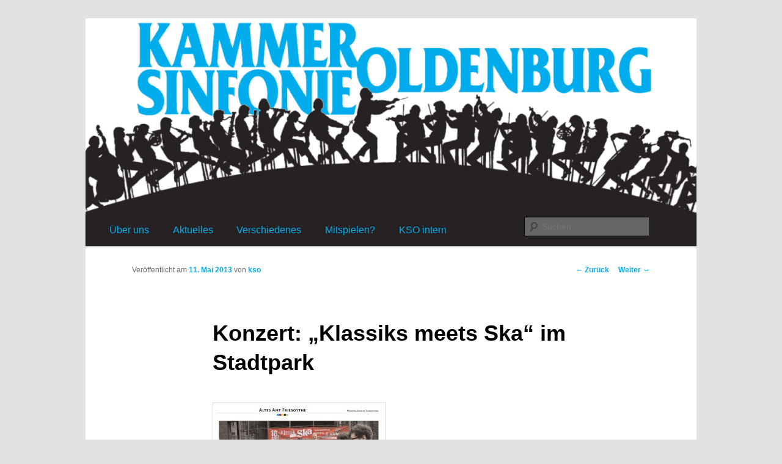

--- FILE ---
content_type: text/html; charset=UTF-8
request_url: https://kammersinfonie-oldenburg.de/?p=225
body_size: 8979
content:
<!DOCTYPE html>
<!--[if IE 6]>
<html id="ie6" lang="de">
<![endif]-->
<!--[if IE 7]>
<html id="ie7" lang="de">
<![endif]-->
<!--[if IE 8]>
<html id="ie8" lang="de">
<![endif]-->
<!--[if !(IE 6) & !(IE 7) & !(IE 8)]><!-->
<html lang="de">
<!--<![endif]-->
<head>
<meta charset="UTF-8" />
<meta name="viewport" content="width=device-width" />
<title>
Konzert: &#8222;Klassiks meets Ska&#8220; im Stadtpark | Kammersinfonie Oldenburg	</title>
<link rel="profile" href="https://gmpg.org/xfn/11" />
<link rel="stylesheet" type="text/css" media="all" href="https://kammersinfonie-oldenburg.de/wp-content/themes/twentyeleven-child/style.css?ver=20230808" />
<link rel="pingback" href="https://kammersinfonie-oldenburg.de/xmlrpc.php">
<!--[if lt IE 9]>
<script src="https://kammersinfonie-oldenburg.de/wp-content/themes/twentyeleven/js/html5.js?ver=3.7.0" type="text/javascript"></script>
<![endif]-->
<meta name='robots' content='max-image-preview:large' />
<link rel="alternate" type="application/rss+xml" title="Kammersinfonie Oldenburg &raquo; Feed" href="https://kammersinfonie-oldenburg.de/?feed=rss2" />
<link rel="alternate" type="application/rss+xml" title="Kammersinfonie Oldenburg &raquo; Kommentar-Feed" href="https://kammersinfonie-oldenburg.de/?feed=comments-rss2" />
<script type="text/javascript">
window._wpemojiSettings = {"baseUrl":"https:\/\/s.w.org\/images\/core\/emoji\/14.0.0\/72x72\/","ext":".png","svgUrl":"https:\/\/s.w.org\/images\/core\/emoji\/14.0.0\/svg\/","svgExt":".svg","source":{"concatemoji":"https:\/\/kammersinfonie-oldenburg.de\/wp-includes\/js\/wp-emoji-release.min.js?ver=6.3.7"}};
/*! This file is auto-generated */
!function(i,n){var o,s,e;function c(e){try{var t={supportTests:e,timestamp:(new Date).valueOf()};sessionStorage.setItem(o,JSON.stringify(t))}catch(e){}}function p(e,t,n){e.clearRect(0,0,e.canvas.width,e.canvas.height),e.fillText(t,0,0);var t=new Uint32Array(e.getImageData(0,0,e.canvas.width,e.canvas.height).data),r=(e.clearRect(0,0,e.canvas.width,e.canvas.height),e.fillText(n,0,0),new Uint32Array(e.getImageData(0,0,e.canvas.width,e.canvas.height).data));return t.every(function(e,t){return e===r[t]})}function u(e,t,n){switch(t){case"flag":return n(e,"\ud83c\udff3\ufe0f\u200d\u26a7\ufe0f","\ud83c\udff3\ufe0f\u200b\u26a7\ufe0f")?!1:!n(e,"\ud83c\uddfa\ud83c\uddf3","\ud83c\uddfa\u200b\ud83c\uddf3")&&!n(e,"\ud83c\udff4\udb40\udc67\udb40\udc62\udb40\udc65\udb40\udc6e\udb40\udc67\udb40\udc7f","\ud83c\udff4\u200b\udb40\udc67\u200b\udb40\udc62\u200b\udb40\udc65\u200b\udb40\udc6e\u200b\udb40\udc67\u200b\udb40\udc7f");case"emoji":return!n(e,"\ud83e\udef1\ud83c\udffb\u200d\ud83e\udef2\ud83c\udfff","\ud83e\udef1\ud83c\udffb\u200b\ud83e\udef2\ud83c\udfff")}return!1}function f(e,t,n){var r="undefined"!=typeof WorkerGlobalScope&&self instanceof WorkerGlobalScope?new OffscreenCanvas(300,150):i.createElement("canvas"),a=r.getContext("2d",{willReadFrequently:!0}),o=(a.textBaseline="top",a.font="600 32px Arial",{});return e.forEach(function(e){o[e]=t(a,e,n)}),o}function t(e){var t=i.createElement("script");t.src=e,t.defer=!0,i.head.appendChild(t)}"undefined"!=typeof Promise&&(o="wpEmojiSettingsSupports",s=["flag","emoji"],n.supports={everything:!0,everythingExceptFlag:!0},e=new Promise(function(e){i.addEventListener("DOMContentLoaded",e,{once:!0})}),new Promise(function(t){var n=function(){try{var e=JSON.parse(sessionStorage.getItem(o));if("object"==typeof e&&"number"==typeof e.timestamp&&(new Date).valueOf()<e.timestamp+604800&&"object"==typeof e.supportTests)return e.supportTests}catch(e){}return null}();if(!n){if("undefined"!=typeof Worker&&"undefined"!=typeof OffscreenCanvas&&"undefined"!=typeof URL&&URL.createObjectURL&&"undefined"!=typeof Blob)try{var e="postMessage("+f.toString()+"("+[JSON.stringify(s),u.toString(),p.toString()].join(",")+"));",r=new Blob([e],{type:"text/javascript"}),a=new Worker(URL.createObjectURL(r),{name:"wpTestEmojiSupports"});return void(a.onmessage=function(e){c(n=e.data),a.terminate(),t(n)})}catch(e){}c(n=f(s,u,p))}t(n)}).then(function(e){for(var t in e)n.supports[t]=e[t],n.supports.everything=n.supports.everything&&n.supports[t],"flag"!==t&&(n.supports.everythingExceptFlag=n.supports.everythingExceptFlag&&n.supports[t]);n.supports.everythingExceptFlag=n.supports.everythingExceptFlag&&!n.supports.flag,n.DOMReady=!1,n.readyCallback=function(){n.DOMReady=!0}}).then(function(){return e}).then(function(){var e;n.supports.everything||(n.readyCallback(),(e=n.source||{}).concatemoji?t(e.concatemoji):e.wpemoji&&e.twemoji&&(t(e.twemoji),t(e.wpemoji)))}))}((window,document),window._wpemojiSettings);
</script>
<style type="text/css">
img.wp-smiley,
img.emoji {
	display: inline !important;
	border: none !important;
	box-shadow: none !important;
	height: 1em !important;
	width: 1em !important;
	margin: 0 0.07em !important;
	vertical-align: -0.1em !important;
	background: none !important;
	padding: 0 !important;
}
</style>
	<link rel='stylesheet' id='wp-block-library-css' href='https://kammersinfonie-oldenburg.de/wp-includes/css/dist/block-library/style.min.css?ver=6.3.7' type='text/css' media='all' />
<style id='wp-block-library-theme-inline-css' type='text/css'>
.wp-block-audio figcaption{color:#555;font-size:13px;text-align:center}.is-dark-theme .wp-block-audio figcaption{color:hsla(0,0%,100%,.65)}.wp-block-audio{margin:0 0 1em}.wp-block-code{border:1px solid #ccc;border-radius:4px;font-family:Menlo,Consolas,monaco,monospace;padding:.8em 1em}.wp-block-embed figcaption{color:#555;font-size:13px;text-align:center}.is-dark-theme .wp-block-embed figcaption{color:hsla(0,0%,100%,.65)}.wp-block-embed{margin:0 0 1em}.blocks-gallery-caption{color:#555;font-size:13px;text-align:center}.is-dark-theme .blocks-gallery-caption{color:hsla(0,0%,100%,.65)}.wp-block-image figcaption{color:#555;font-size:13px;text-align:center}.is-dark-theme .wp-block-image figcaption{color:hsla(0,0%,100%,.65)}.wp-block-image{margin:0 0 1em}.wp-block-pullquote{border-bottom:4px solid;border-top:4px solid;color:currentColor;margin-bottom:1.75em}.wp-block-pullquote cite,.wp-block-pullquote footer,.wp-block-pullquote__citation{color:currentColor;font-size:.8125em;font-style:normal;text-transform:uppercase}.wp-block-quote{border-left:.25em solid;margin:0 0 1.75em;padding-left:1em}.wp-block-quote cite,.wp-block-quote footer{color:currentColor;font-size:.8125em;font-style:normal;position:relative}.wp-block-quote.has-text-align-right{border-left:none;border-right:.25em solid;padding-left:0;padding-right:1em}.wp-block-quote.has-text-align-center{border:none;padding-left:0}.wp-block-quote.is-large,.wp-block-quote.is-style-large,.wp-block-quote.is-style-plain{border:none}.wp-block-search .wp-block-search__label{font-weight:700}.wp-block-search__button{border:1px solid #ccc;padding:.375em .625em}:where(.wp-block-group.has-background){padding:1.25em 2.375em}.wp-block-separator.has-css-opacity{opacity:.4}.wp-block-separator{border:none;border-bottom:2px solid;margin-left:auto;margin-right:auto}.wp-block-separator.has-alpha-channel-opacity{opacity:1}.wp-block-separator:not(.is-style-wide):not(.is-style-dots){width:100px}.wp-block-separator.has-background:not(.is-style-dots){border-bottom:none;height:1px}.wp-block-separator.has-background:not(.is-style-wide):not(.is-style-dots){height:2px}.wp-block-table{margin:0 0 1em}.wp-block-table td,.wp-block-table th{word-break:normal}.wp-block-table figcaption{color:#555;font-size:13px;text-align:center}.is-dark-theme .wp-block-table figcaption{color:hsla(0,0%,100%,.65)}.wp-block-video figcaption{color:#555;font-size:13px;text-align:center}.is-dark-theme .wp-block-video figcaption{color:hsla(0,0%,100%,.65)}.wp-block-video{margin:0 0 1em}.wp-block-template-part.has-background{margin-bottom:0;margin-top:0;padding:1.25em 2.375em}
</style>
<style id='classic-theme-styles-inline-css' type='text/css'>
/*! This file is auto-generated */
.wp-block-button__link{color:#fff;background-color:#32373c;border-radius:9999px;box-shadow:none;text-decoration:none;padding:calc(.667em + 2px) calc(1.333em + 2px);font-size:1.125em}.wp-block-file__button{background:#32373c;color:#fff;text-decoration:none}
</style>
<style id='global-styles-inline-css' type='text/css'>
body{--wp--preset--color--black: #000;--wp--preset--color--cyan-bluish-gray: #abb8c3;--wp--preset--color--white: #fff;--wp--preset--color--pale-pink: #f78da7;--wp--preset--color--vivid-red: #cf2e2e;--wp--preset--color--luminous-vivid-orange: #ff6900;--wp--preset--color--luminous-vivid-amber: #fcb900;--wp--preset--color--light-green-cyan: #7bdcb5;--wp--preset--color--vivid-green-cyan: #00d084;--wp--preset--color--pale-cyan-blue: #8ed1fc;--wp--preset--color--vivid-cyan-blue: #0693e3;--wp--preset--color--vivid-purple: #9b51e0;--wp--preset--color--blue: #1982d1;--wp--preset--color--dark-gray: #373737;--wp--preset--color--medium-gray: #666;--wp--preset--color--light-gray: #e2e2e2;--wp--preset--gradient--vivid-cyan-blue-to-vivid-purple: linear-gradient(135deg,rgba(6,147,227,1) 0%,rgb(155,81,224) 100%);--wp--preset--gradient--light-green-cyan-to-vivid-green-cyan: linear-gradient(135deg,rgb(122,220,180) 0%,rgb(0,208,130) 100%);--wp--preset--gradient--luminous-vivid-amber-to-luminous-vivid-orange: linear-gradient(135deg,rgba(252,185,0,1) 0%,rgba(255,105,0,1) 100%);--wp--preset--gradient--luminous-vivid-orange-to-vivid-red: linear-gradient(135deg,rgba(255,105,0,1) 0%,rgb(207,46,46) 100%);--wp--preset--gradient--very-light-gray-to-cyan-bluish-gray: linear-gradient(135deg,rgb(238,238,238) 0%,rgb(169,184,195) 100%);--wp--preset--gradient--cool-to-warm-spectrum: linear-gradient(135deg,rgb(74,234,220) 0%,rgb(151,120,209) 20%,rgb(207,42,186) 40%,rgb(238,44,130) 60%,rgb(251,105,98) 80%,rgb(254,248,76) 100%);--wp--preset--gradient--blush-light-purple: linear-gradient(135deg,rgb(255,206,236) 0%,rgb(152,150,240) 100%);--wp--preset--gradient--blush-bordeaux: linear-gradient(135deg,rgb(254,205,165) 0%,rgb(254,45,45) 50%,rgb(107,0,62) 100%);--wp--preset--gradient--luminous-dusk: linear-gradient(135deg,rgb(255,203,112) 0%,rgb(199,81,192) 50%,rgb(65,88,208) 100%);--wp--preset--gradient--pale-ocean: linear-gradient(135deg,rgb(255,245,203) 0%,rgb(182,227,212) 50%,rgb(51,167,181) 100%);--wp--preset--gradient--electric-grass: linear-gradient(135deg,rgb(202,248,128) 0%,rgb(113,206,126) 100%);--wp--preset--gradient--midnight: linear-gradient(135deg,rgb(2,3,129) 0%,rgb(40,116,252) 100%);--wp--preset--font-size--small: 13px;--wp--preset--font-size--medium: 20px;--wp--preset--font-size--large: 36px;--wp--preset--font-size--x-large: 42px;--wp--preset--spacing--20: 0.44rem;--wp--preset--spacing--30: 0.67rem;--wp--preset--spacing--40: 1rem;--wp--preset--spacing--50: 1.5rem;--wp--preset--spacing--60: 2.25rem;--wp--preset--spacing--70: 3.38rem;--wp--preset--spacing--80: 5.06rem;--wp--preset--shadow--natural: 6px 6px 9px rgba(0, 0, 0, 0.2);--wp--preset--shadow--deep: 12px 12px 50px rgba(0, 0, 0, 0.4);--wp--preset--shadow--sharp: 6px 6px 0px rgba(0, 0, 0, 0.2);--wp--preset--shadow--outlined: 6px 6px 0px -3px rgba(255, 255, 255, 1), 6px 6px rgba(0, 0, 0, 1);--wp--preset--shadow--crisp: 6px 6px 0px rgba(0, 0, 0, 1);}:where(.is-layout-flex){gap: 0.5em;}:where(.is-layout-grid){gap: 0.5em;}body .is-layout-flow > .alignleft{float: left;margin-inline-start: 0;margin-inline-end: 2em;}body .is-layout-flow > .alignright{float: right;margin-inline-start: 2em;margin-inline-end: 0;}body .is-layout-flow > .aligncenter{margin-left: auto !important;margin-right: auto !important;}body .is-layout-constrained > .alignleft{float: left;margin-inline-start: 0;margin-inline-end: 2em;}body .is-layout-constrained > .alignright{float: right;margin-inline-start: 2em;margin-inline-end: 0;}body .is-layout-constrained > .aligncenter{margin-left: auto !important;margin-right: auto !important;}body .is-layout-constrained > :where(:not(.alignleft):not(.alignright):not(.alignfull)){max-width: var(--wp--style--global--content-size);margin-left: auto !important;margin-right: auto !important;}body .is-layout-constrained > .alignwide{max-width: var(--wp--style--global--wide-size);}body .is-layout-flex{display: flex;}body .is-layout-flex{flex-wrap: wrap;align-items: center;}body .is-layout-flex > *{margin: 0;}body .is-layout-grid{display: grid;}body .is-layout-grid > *{margin: 0;}:where(.wp-block-columns.is-layout-flex){gap: 2em;}:where(.wp-block-columns.is-layout-grid){gap: 2em;}:where(.wp-block-post-template.is-layout-flex){gap: 1.25em;}:where(.wp-block-post-template.is-layout-grid){gap: 1.25em;}.has-black-color{color: var(--wp--preset--color--black) !important;}.has-cyan-bluish-gray-color{color: var(--wp--preset--color--cyan-bluish-gray) !important;}.has-white-color{color: var(--wp--preset--color--white) !important;}.has-pale-pink-color{color: var(--wp--preset--color--pale-pink) !important;}.has-vivid-red-color{color: var(--wp--preset--color--vivid-red) !important;}.has-luminous-vivid-orange-color{color: var(--wp--preset--color--luminous-vivid-orange) !important;}.has-luminous-vivid-amber-color{color: var(--wp--preset--color--luminous-vivid-amber) !important;}.has-light-green-cyan-color{color: var(--wp--preset--color--light-green-cyan) !important;}.has-vivid-green-cyan-color{color: var(--wp--preset--color--vivid-green-cyan) !important;}.has-pale-cyan-blue-color{color: var(--wp--preset--color--pale-cyan-blue) !important;}.has-vivid-cyan-blue-color{color: var(--wp--preset--color--vivid-cyan-blue) !important;}.has-vivid-purple-color{color: var(--wp--preset--color--vivid-purple) !important;}.has-black-background-color{background-color: var(--wp--preset--color--black) !important;}.has-cyan-bluish-gray-background-color{background-color: var(--wp--preset--color--cyan-bluish-gray) !important;}.has-white-background-color{background-color: var(--wp--preset--color--white) !important;}.has-pale-pink-background-color{background-color: var(--wp--preset--color--pale-pink) !important;}.has-vivid-red-background-color{background-color: var(--wp--preset--color--vivid-red) !important;}.has-luminous-vivid-orange-background-color{background-color: var(--wp--preset--color--luminous-vivid-orange) !important;}.has-luminous-vivid-amber-background-color{background-color: var(--wp--preset--color--luminous-vivid-amber) !important;}.has-light-green-cyan-background-color{background-color: var(--wp--preset--color--light-green-cyan) !important;}.has-vivid-green-cyan-background-color{background-color: var(--wp--preset--color--vivid-green-cyan) !important;}.has-pale-cyan-blue-background-color{background-color: var(--wp--preset--color--pale-cyan-blue) !important;}.has-vivid-cyan-blue-background-color{background-color: var(--wp--preset--color--vivid-cyan-blue) !important;}.has-vivid-purple-background-color{background-color: var(--wp--preset--color--vivid-purple) !important;}.has-black-border-color{border-color: var(--wp--preset--color--black) !important;}.has-cyan-bluish-gray-border-color{border-color: var(--wp--preset--color--cyan-bluish-gray) !important;}.has-white-border-color{border-color: var(--wp--preset--color--white) !important;}.has-pale-pink-border-color{border-color: var(--wp--preset--color--pale-pink) !important;}.has-vivid-red-border-color{border-color: var(--wp--preset--color--vivid-red) !important;}.has-luminous-vivid-orange-border-color{border-color: var(--wp--preset--color--luminous-vivid-orange) !important;}.has-luminous-vivid-amber-border-color{border-color: var(--wp--preset--color--luminous-vivid-amber) !important;}.has-light-green-cyan-border-color{border-color: var(--wp--preset--color--light-green-cyan) !important;}.has-vivid-green-cyan-border-color{border-color: var(--wp--preset--color--vivid-green-cyan) !important;}.has-pale-cyan-blue-border-color{border-color: var(--wp--preset--color--pale-cyan-blue) !important;}.has-vivid-cyan-blue-border-color{border-color: var(--wp--preset--color--vivid-cyan-blue) !important;}.has-vivid-purple-border-color{border-color: var(--wp--preset--color--vivid-purple) !important;}.has-vivid-cyan-blue-to-vivid-purple-gradient-background{background: var(--wp--preset--gradient--vivid-cyan-blue-to-vivid-purple) !important;}.has-light-green-cyan-to-vivid-green-cyan-gradient-background{background: var(--wp--preset--gradient--light-green-cyan-to-vivid-green-cyan) !important;}.has-luminous-vivid-amber-to-luminous-vivid-orange-gradient-background{background: var(--wp--preset--gradient--luminous-vivid-amber-to-luminous-vivid-orange) !important;}.has-luminous-vivid-orange-to-vivid-red-gradient-background{background: var(--wp--preset--gradient--luminous-vivid-orange-to-vivid-red) !important;}.has-very-light-gray-to-cyan-bluish-gray-gradient-background{background: var(--wp--preset--gradient--very-light-gray-to-cyan-bluish-gray) !important;}.has-cool-to-warm-spectrum-gradient-background{background: var(--wp--preset--gradient--cool-to-warm-spectrum) !important;}.has-blush-light-purple-gradient-background{background: var(--wp--preset--gradient--blush-light-purple) !important;}.has-blush-bordeaux-gradient-background{background: var(--wp--preset--gradient--blush-bordeaux) !important;}.has-luminous-dusk-gradient-background{background: var(--wp--preset--gradient--luminous-dusk) !important;}.has-pale-ocean-gradient-background{background: var(--wp--preset--gradient--pale-ocean) !important;}.has-electric-grass-gradient-background{background: var(--wp--preset--gradient--electric-grass) !important;}.has-midnight-gradient-background{background: var(--wp--preset--gradient--midnight) !important;}.has-small-font-size{font-size: var(--wp--preset--font-size--small) !important;}.has-medium-font-size{font-size: var(--wp--preset--font-size--medium) !important;}.has-large-font-size{font-size: var(--wp--preset--font-size--large) !important;}.has-x-large-font-size{font-size: var(--wp--preset--font-size--x-large) !important;}
.wp-block-navigation a:where(:not(.wp-element-button)){color: inherit;}
:where(.wp-block-post-template.is-layout-flex){gap: 1.25em;}:where(.wp-block-post-template.is-layout-grid){gap: 1.25em;}
:where(.wp-block-columns.is-layout-flex){gap: 2em;}:where(.wp-block-columns.is-layout-grid){gap: 2em;}
.wp-block-pullquote{font-size: 1.5em;line-height: 1.6;}
</style>
<link rel='stylesheet' id='bbp-default-css' href='https://kammersinfonie-oldenburg.de/wp-content/plugins/bbpress/templates/default/css/bbpress.min.css?ver=2.6.14' type='text/css' media='all' />
<link rel='stylesheet' id='osm-map-css-css' href='https://kammersinfonie-oldenburg.de/wp-content/plugins/osm/css/osm_map.css?ver=6.3.7' type='text/css' media='all' />
<link rel='stylesheet' id='osm-ol3-css-css' href='https://kammersinfonie-oldenburg.de/wp-content/plugins/osm/js/OL/7.1.0/ol.css?ver=6.3.7' type='text/css' media='all' />
<link rel='stylesheet' id='osm-ol3-ext-css-css' href='https://kammersinfonie-oldenburg.de/wp-content/plugins/osm/css/osm_map_v3.css?ver=6.3.7' type='text/css' media='all' />
<link rel='stylesheet' id='twentyeleven-block-style-css' href='https://kammersinfonie-oldenburg.de/wp-content/themes/twentyeleven/blocks.css?ver=20230122' type='text/css' media='all' />
<link rel='stylesheet' id='UserAccessManagerLoginForm-css' href='https://kammersinfonie-oldenburg.de/wp-content/plugins/user-access-manager/assets/css/uamLoginForm.css?ver=2.2.25' type='text/css' media='screen' />
<link rel='stylesheet' id='tablepress-default-css' href='https://kammersinfonie-oldenburg.de/wp-content/plugins/tablepress/css/build/default.css?ver=3.2.1' type='text/css' media='all' />
<link rel='stylesheet' id='responsive-navigation-stylesheet-css' href='https://kammersinfonie-oldenburg.de/wp-content/plugins/responsive-navigation/assets/css/slicknav.css?ver=6.3.7' type='text/css' media='all' />
<script type='text/javascript' src='https://kammersinfonie-oldenburg.de/wp-includes/js/jquery/jquery.min.js?ver=3.7.0' id='jquery-core-js'></script>
<script type='text/javascript' src='https://kammersinfonie-oldenburg.de/wp-includes/js/jquery/jquery-migrate.min.js?ver=3.4.1' id='jquery-migrate-js'></script>
<script type='text/javascript' src='https://kammersinfonie-oldenburg.de/wp-content/plugins/osm/js/OL/2.13.1/OpenLayers.js?ver=6.3.7' id='osm-ol-library-js'></script>
<script type='text/javascript' src='https://kammersinfonie-oldenburg.de/wp-content/plugins/osm/js/OSM/openlayers/OpenStreetMap.js?ver=6.3.7' id='osm-osm-library-js'></script>
<script type='text/javascript' src='https://kammersinfonie-oldenburg.de/wp-content/plugins/osm/js/OSeaM/harbours.js?ver=6.3.7' id='osm-harbours-library-js'></script>
<script type='text/javascript' src='https://kammersinfonie-oldenburg.de/wp-content/plugins/osm/js/OSeaM/map_utils.js?ver=6.3.7' id='osm-map-utils-library-js'></script>
<script type='text/javascript' src='https://kammersinfonie-oldenburg.de/wp-content/plugins/osm/js/OSeaM/utilities.js?ver=6.3.7' id='osm-utilities-library-js'></script>
<script type='text/javascript' src='https://kammersinfonie-oldenburg.de/wp-content/plugins/osm/js/osm-plugin-lib.js?ver=6.3.7' id='OsmScript-js'></script>
<script type='text/javascript' src='https://kammersinfonie-oldenburg.de/wp-content/plugins/osm/js/polyfill/v2/polyfill.min.js?features=requestAnimationFrame%2CElement.prototype.classList%2CURL&#038;ver=6.3.7' id='osm-polyfill-js'></script>
<script type='text/javascript' src='https://kammersinfonie-oldenburg.de/wp-content/plugins/osm/js/OL/7.1.0/ol.js?ver=6.3.7' id='osm-ol3-library-js'></script>
<script type='text/javascript' src='https://kammersinfonie-oldenburg.de/wp-content/plugins/osm/js/osm-v3-plugin-lib.js?ver=6.3.7' id='osm-ol3-ext-library-js'></script>
<script type='text/javascript' src='https://kammersinfonie-oldenburg.de/wp-content/plugins/osm/js/osm-metabox-events.js?ver=6.3.7' id='osm-ol3-metabox-events-js'></script>
<script type='text/javascript' src='https://kammersinfonie-oldenburg.de/wp-content/plugins/osm/js/osm-startup-lib.js?ver=6.3.7' id='osm-map-startup-js'></script>
<link rel="https://api.w.org/" href="https://kammersinfonie-oldenburg.de/index.php?rest_route=/" /><link rel="alternate" type="application/json" href="https://kammersinfonie-oldenburg.de/index.php?rest_route=/wp/v2/posts/225" /><link rel="EditURI" type="application/rsd+xml" title="RSD" href="https://kammersinfonie-oldenburg.de/xmlrpc.php?rsd" />
<meta name="generator" content="WordPress 6.3.7" />
<link rel="canonical" href="https://kammersinfonie-oldenburg.de/?p=225" />
<link rel='shortlink' href='https://kammersinfonie-oldenburg.de/?p=225' />
<link rel="alternate" type="application/json+oembed" href="https://kammersinfonie-oldenburg.de/index.php?rest_route=%2Foembed%2F1.0%2Fembed&#038;url=https%3A%2F%2Fkammersinfonie-oldenburg.de%2F%3Fp%3D225" />
<link rel="alternate" type="text/xml+oembed" href="https://kammersinfonie-oldenburg.de/index.php?rest_route=%2Foembed%2F1.0%2Fembed&#038;url=https%3A%2F%2Fkammersinfonie-oldenburg.de%2F%3Fp%3D225&#038;format=xml" />
<script type="text/javascript"> 

/**  all layers have to be in this global array - in further process each map will have something like vectorM[map_ol3js_n][layer_n] */
var vectorM = [[]];


/** put translations from PHP/mo to JavaScript */
var translations = [];

/** global GET-Parameters */
var HTTP_GET_VARS = [];

</script><!-- OSM plugin V6.1.9: did not add geo meta tags. --> 
<script>
jQuery(function(){
jQuery('#responsive_navigation').slicknav({
label: 'Navigation',
duration: 600,
//easingOpen: "easeOutBounce", //available with jQuery UI
 prependTo:'#branding .only-search' });
 
 
 });
   </script>
<style>
.responsive-navigation_menu {
	display:none;
}

@media screen and (max-width: 839px) {
	
.responsive-navigation_menu {
		display:block;
	}
}
 .responsive-navigation_menu{background:#262223}.responsive-navigation_btn{background:#262223}.responsive-navigation_menu .responsive-navigation_menutxt{color:#01acec}</style>
	<style>
		/* Link color */
		a,
		#site-title a:focus,
		#site-title a:hover,
		#site-title a:active,
		.entry-title a:hover,
		.entry-title a:focus,
		.entry-title a:active,
		.widget_twentyeleven_ephemera .comments-link a:hover,
		section.recent-posts .other-recent-posts a[rel="bookmark"]:hover,
		section.recent-posts .other-recent-posts .comments-link a:hover,
		.format-image footer.entry-meta a:hover,
		#site-generator a:hover {
			color: #01acec;
		}
		section.recent-posts .other-recent-posts .comments-link a:hover {
			border-color: #01acec;
		}
		article.feature-image.small .entry-summary p a:hover,
		.entry-header .comments-link a:hover,
		.entry-header .comments-link a:focus,
		.entry-header .comments-link a:active,
		.feature-slider a.active {
			background-color: #01acec;
		}
	</style>
			<style type="text/css" id="twentyeleven-header-css">
				#site-title,
		#site-description {
			position: absolute;
			clip: rect(1px 1px 1px 1px); /* IE6, IE7 */
			clip: rect(1px, 1px, 1px, 1px);
		}
				</style>
		<div id="responsive_navigation" style="display:none;"><div class="menu-mobile-container"><ul id="menu-mobile" class="menu"><li id="menu-item-1559" class="menu-item menu-item-type-custom menu-item-object-custom menu-item-home menu-item-has-children menu-item-1559"><a href="https://kammersinfonie-oldenburg.de/">Aktuelles</a>
<ul class="sub-menu">
	<li id="menu-item-1561" class="menu-item menu-item-type-taxonomy menu-item-object-category menu-item-1561"><a href="https://kammersinfonie-oldenburg.de/?cat=6">Konzerte</a></li>
	<li id="menu-item-1560" class="menu-item menu-item-type-taxonomy menu-item-object-category current-post-ancestor current-menu-parent current-post-parent menu-item-1560"><a href="https://kammersinfonie-oldenburg.de/?cat=2">Presse</a></li>
	<li id="menu-item-1563" class="menu-item menu-item-type-taxonomy menu-item-object-category menu-item-1563"><a href="https://kammersinfonie-oldenburg.de/?cat=9">Sponsoren</a></li>
	<li id="menu-item-1562" class="menu-item menu-item-type-taxonomy menu-item-object-category menu-item-1562"><a href="https://kammersinfonie-oldenburg.de/?cat=13">Fotos</a></li>
	<li id="menu-item-1564" class="menu-item menu-item-type-taxonomy menu-item-object-category menu-item-1564"><a href="https://kammersinfonie-oldenburg.de/?cat=11">CDs</a></li>
	<li id="menu-item-1565" class="menu-item menu-item-type-taxonomy menu-item-object-category menu-item-1565"><a href="https://kammersinfonie-oldenburg.de/?cat=12">Solisten</a></li>
</ul>
</li>
<li id="menu-item-1558" class="menu-item menu-item-type-post_type menu-item-object-page current-post-parent menu-item-1558"><a href="https://kammersinfonie-oldenburg.de/?page_id=2">Das Orchester</a></li>
<li id="menu-item-1557" class="menu-item menu-item-type-post_type menu-item-object-page menu-item-1557"><a href="https://kammersinfonie-oldenburg.de/?page_id=23">Mitgliederbereich</a></li>
<li id="menu-item-1555" class="menu-item menu-item-type-post_type menu-item-object-page menu-item-1555"><a href="https://kammersinfonie-oldenburg.de/?page_id=30">Haben Sie Interesse am Mitspielen?</a></li>
<li id="menu-item-1556" class="menu-item menu-item-type-post_type menu-item-object-page menu-item-1556"><a href="https://kammersinfonie-oldenburg.de/?page_id=26">Impressum</a></li>
</ul></div></div></head>

<body class="post-template-default single single-post postid-225 single-format-standard wp-embed-responsive singular two-column right-sidebar">
<div class="skip-link"><a class="assistive-text" href="#content">Zum Inhalt wechseln</a></div>
<script type="text/javascript" id="bbp-swap-no-js-body-class">
	document.body.className = document.body.className.replace( 'bbp-no-js', 'bbp-js' );
</script>

<div id="page" class="hfeed">
	<header id="branding">
			<hgroup>
				<h1 id="site-title"><span><a href="https://kammersinfonie-oldenburg.de/" rel="home">Kammersinfonie Oldenburg</a></span></h1>
				<h2 id="site-description">Orchester</h2>
			</hgroup>

						<a href="https://kammersinfonie-oldenburg.de/">
									<img src="https://kammersinfonie-oldenburg.de/wp-content/uploads/2016/02/KSOHeaderMerged1000.png" width="1000" height="320" alt="Kammersinfonie Oldenburg" />
								</a>
			
						<div class="only-search with-image">
					<form method="get" id="searchform" action="https://kammersinfonie-oldenburg.de/">
		<label for="s" class="assistive-text">Suchen</label>
		<input type="text" class="field" name="s" id="s" placeholder="Suchen" />
		<input type="submit" class="submit" name="submit" id="searchsubmit" value="Suchen" />
	</form>
			</div>
				
			<nav id="access">
				<h3 class="assistive-text">Hauptmenü</h3>
				<div class="menu-hauptmenu-container"><ul id="menu-hauptmenu" class="menu"><li id="menu-item-58" class="menu-item menu-item-type-post_type menu-item-object-page current-post-parent menu-item-has-children menu-item-58"><a href="https://kammersinfonie-oldenburg.de/?page_id=2">Über uns</a>
<ul class="sub-menu">
	<li id="menu-item-2241" class="menu-item menu-item-type-custom menu-item-object-custom menu-item-2241"><a href="https://kammersinfonie-oldenburg.de/?page_id=2#orchester">Das Orchester</a></li>
	<li id="menu-item-2303" class="menu-item menu-item-type-custom menu-item-object-custom menu-item-2303"><a href="https://kammersinfonie-oldenburg.de/?page_id=2#verein">Der Verein und Vorstand</a></li>
	<li id="menu-item-605" class="menu-item menu-item-type-custom menu-item-object-custom menu-item-605"><a href="https://kammersinfonie-oldenburg.de/?page_id=2#dirigent">Unser Dirigent</a></li>
</ul>
</li>
<li id="menu-item-57" class="menu-item menu-item-type-custom menu-item-object-custom menu-item-home menu-item-has-children menu-item-57"><a href="https://kammersinfonie-oldenburg.de/">Aktuelles</a>
<ul class="sub-menu">
	<li id="menu-item-600" class="menu-item menu-item-type-taxonomy menu-item-object-category menu-item-600"><a href="https://kammersinfonie-oldenburg.de/?cat=6">Konzerte</a></li>
	<li id="menu-item-599" class="menu-item menu-item-type-taxonomy menu-item-object-category current-post-ancestor current-menu-parent current-post-parent menu-item-599"><a href="https://kammersinfonie-oldenburg.de/?cat=2">Presse</a></li>
	<li id="menu-item-623" class="menu-item menu-item-type-taxonomy menu-item-object-category menu-item-623"><a href="https://kammersinfonie-oldenburg.de/?cat=12">Solisten</a></li>
</ul>
</li>
<li id="menu-item-2307" class="menu-item menu-item-type-post_type menu-item-object-page menu-item-has-children menu-item-2307"><a href="https://kammersinfonie-oldenburg.de/?page_id=2305">Verschiedenes</a>
<ul class="sub-menu">
	<li id="menu-item-2097" class="menu-item menu-item-type-custom menu-item-object-custom menu-item-2097"><a href="https://kammersinfonie-oldenburg.de/?page_id=2305#konzertuebersicht">Konzertübersicht</a></li>
	<li id="menu-item-703" class="menu-item menu-item-type-taxonomy menu-item-object-category menu-item-703"><a href="https://kammersinfonie-oldenburg.de/?cat=13">Fotos</a></li>
</ul>
</li>
<li id="menu-item-62" class="menu-item menu-item-type-post_type menu-item-object-page menu-item-62"><a href="https://kammersinfonie-oldenburg.de/?page_id=30">Mitspielen?</a></li>
<li id="menu-item-61" class="menu-item menu-item-type-post_type menu-item-object-page menu-item-61"><a href="https://kammersinfonie-oldenburg.de/?page_id=23">KSO intern</a></li>
</ul></div>			</nav><!-- #access -->
	</header><!-- #branding -->


	<div id="main">

		<div id="primary">
			<div id="content" role="main">

				
					<nav id="nav-single">
						<h3 class="assistive-text">Beitrags-Navigation</h3>
						<span class="nav-previous"><a href="https://kammersinfonie-oldenburg.de/?p=419" rel="prev"><span class="meta-nav">&larr;</span> Zurück</a></span>
						<span class="nav-next"><a href="https://kammersinfonie-oldenburg.de/?p=222" rel="next">Weiter <span class="meta-nav">&rarr;</span></a></span>
					</nav><!-- #nav-single -->

					
<article id="post-225" class="post-225 post type-post status-publish format-standard hentry category-allgemein category-presse">
	<header class="entry-header">
		<h1 class="entry-title">Konzert: &#8222;Klassiks meets Ska&#8220; im Stadtpark</h1>

				<div class="entry-meta">
			<span class="sep">Veröffentlicht am </span><a href="https://kammersinfonie-oldenburg.de/?p=225" title="22:00" rel="bookmark"><time class="entry-date" datetime="2013-05-11T22:00:28+02:00">11. Mai 2013</time></a><span class="by-author"> <span class="sep"> von </span> <span class="author vcard"><a class="url fn n" href="https://kammersinfonie-oldenburg.de/?author=1" title="Alle Beiträge von kso anzeigen" rel="author">kso</a></span></span>		</div><!-- .entry-meta -->
			</header><!-- .entry-header -->

	<div class="entry-content">
		<p><a href="https://kammersinfonie-oldenburg.de/wp-content/uploads/2014/05/Presse_2013-05-11_MT.jpg"><img decoding="async" fetchpriority="high" src="https://kammersinfonie-oldenburg.de/wp-content/uploads/2014/05/Presse_2013-05-11_MT-270x300.jpg" alt="Presse_2013-05-11_MT" width="270" height="300" class="alignnone size-medium wp-image-256" srcset="https://kammersinfonie-oldenburg.de/wp-content/uploads/2014/05/Presse_2013-05-11_MT-270x300.jpg 270w, https://kammersinfonie-oldenburg.de/wp-content/uploads/2014/05/Presse_2013-05-11_MT.jpg 900w" sizes="(max-width: 270px) 100vw, 270px" /></a><br />
Münsterländische Tageszeitung</p>
			</div><!-- .entry-content -->

	<footer class="entry-meta">
		Dieser Eintrag wurde veröffentlicht in <a href="https://kammersinfonie-oldenburg.de/?cat=1" rel="category">Allgemein</a>, <a href="https://kammersinfonie-oldenburg.de/?cat=2" rel="category">Presse</a> von <a href="https://kammersinfonie-oldenburg.de/?author=1">kso</a>. Setze ein Lesezeichen zum <a href="https://kammersinfonie-oldenburg.de/?p=225" title="Permalink zu Konzert: &#8222;Klassiks meets Ska&#8220; im Stadtpark" rel="bookmark">Permalink</a>.
		
			</footer><!-- .entry-meta -->
</article><!-- #post-225 -->

						<div id="comments">
	
	
	
	
</div><!-- #comments -->

				
			</div><!-- #content -->
		</div><!-- #primary -->


	</div><!-- #main -->

	<footer id="colophon" role="contentinfo">

			

			<div id="site-generator">
			<a href="https://kammersinfonie-oldenburg.de/?page_id=26">Impressum</a>
			</div>
	</footer><!-- #colophon -->
</div><!-- #page -->

<script type='text/javascript' src='https://kammersinfonie-oldenburg.de/wp-content/plugins/responsive-navigation/assets/js/jquery.slicknav.js?ver=1.0' id='responsive-navigation-jquery-js'></script>
<script type='text/javascript' src='https://kammersinfonie-oldenburg.de/wp-includes/js/comment-reply.min.js?ver=6.3.7' id='comment-reply-js'></script>
<script type='text/javascript' id='pplb_logout_js-js-extra'>
/* <![CDATA[ */
var pplb_ajax = {"ajaxurl":"https:\/\/kammersinfonie-oldenburg.de\/wp-admin\/admin-ajax.php"};
/* ]]> */
</script>
<script type='text/javascript' src='https://kammersinfonie-oldenburg.de/wp-content/plugins/protected-posts-logout-button/logout.js' id='pplb_logout_js-js'></script>

</body>
</html>

--- FILE ---
content_type: text/css
request_url: https://kammersinfonie-oldenburg.de/wp-content/themes/twentyeleven-child/style.css?ver=20230808
body_size: 1531
content:
/*
 Theme Name:   Twenty Eleven Child
 Theme URI:    
 Description:  Twenty Eleven Child Theme
 Author:       Reef Eilers
 Author URI:   
 Template:     twentyeleven
 Version:      1.0.0
 Tags:         light, dark, two-columns, right-sidebar, responsive-layout, accessibility-ready
 Text Domain:  twenty-eleven-child
*/

@import url("../twentyeleven/style.css");

/* =Theme customization starts here
-------------------------------------------------------------- */ 
/* Menu 	#262223  	#01acec*/
#access  {
	background: #262223; /* Tertiary to Primary */
	background: -moz-linear-gradient(#262223, #262223);
	background: -o-linear-gradient(#262223, #262223);
	background: -webkit-gradient(linear, 0% 0%, 0% 100%, from(#262223), to(#262223)); /* older webkit syntax */
	background: -webkit-linear-gradient(#262223, #262223);
}
#access a {
	color: #01acec;
	font-size: 16px;
}
#access li:hover > a,
#access a:focus {
	color: #01acec;
}
/*Submenu*/
#access ul ul a {
    color: #262223;
    font-size: 14px;
    font-weight: normal!important;
}
/*Verschiebung der Search-Box*/
/*#branding .with-image #searchform {
      bottom: +20px; 
      padding-right: 15%!important; 
}*/
#access div {
    margin: 0px 3%;
}
#branding .only-search + #access div {
    padding-right: 250px;
}
/*#branding .only-search + #access div {
    padding-right: 15%!important;
}*/
/*No grey line on top of header image*/
#branding {
	border-top: none;
}
/* Footer */
#site-generator {
	background: #262223;
}
#site-generator a {
	color: #01acec;
	font-weight: bold;
	font-size: 16px;
}
/* Title in widgets */
.widget-title {
	font-size: 14px;
	font-weight: bold;
}
/* Widget "Nächste Konzerte" */
#Konzerte {
	font-size: 14px;
	font-weight: bold;
	letter-spacing: 0.1em;
	line-height: 2.6em;
	text-transform: uppercase;
}
#Konzerte a {
 color: #666;
}
#Konzerte a:hover {
 color: #01acec;
 text-decoration: none;
}
#Konzerte a:focus {
 color: #01acec;
 text-decoration: none;
}
#Konzertfragen {
	color: #666;
	font-weight: bold;
	border: 0px none;
    	font-family: inherit;
    	font-size: 100%;
    	font-style: inherit;
    	margin: 0px;
    	padding: 0px;
    	vertical-align: baseline;
}
#Konzerttermin {
	color: #01acec;
        font-weight: bold;
}
/*Increased width of page "Mitgliederbereich"*/
.post-23 .entry-header{
    width: 90%;
}
.post-23 .entry-content{
    width: 90%;
}

/*Decreased width of page "Orchester" - Sidebar is shown below content
Add this code to functions.php of twentyeleven theme:
function wp36510_remove_singular_class( $classes ) {
        $index = array_search( 'singular', $classes );
        if ( false !== $index ) {
                unset( $classes[ $index ] );
        }

        return $classes;
}
add_filter( 'body_class', 'wp36510_remove_singular_class' );*/

/*No searchbox on view with minimal width*/
@media (max-width:839px) {
   form#searchform {
      display: none;
    }
    #access{
        display: none;
    }
    #branding .only-search + #access div {
	padding-right: 30px!important;
    }
    #access {
	margin-top: -30px!important;
    }
}

.responsive-navigation_nav li a {
    color: #01acec !important;
}
/*.responsive-navigation_menu .responsive-navigation_icon-bar {
    background-color: #01acec!important;
}*/
span.responsive-navigation_icon-bar{
    background-color: #01acec !important; 
}
/*Change archive to display years: Replace "monthly" in html/wp-includes/widgets/class-wp-widget-archives.php to "yearly"*/

/*Alternative: Navigation in picture*/
/*#access {
	margin-top: -53px;
}*/
/*
#branding .with-image #searchform {
      display: none;
}
#branding .only-search + #access div {
    padding-right: 0px!important;
}*/
/*remove the symbol before caption text */
.wp-caption .wp-caption-text:before {
	content: '';
}
.wp-caption .wp-caption-text {
	padding: 4px 0px 5px 6px;
}
.wp-caption {
	padding: 3px;
}
/*No horizontal line at the bottom of static pages with sidebar*/
.page .hentry, .no-results {
    border-bottom: none;
}

